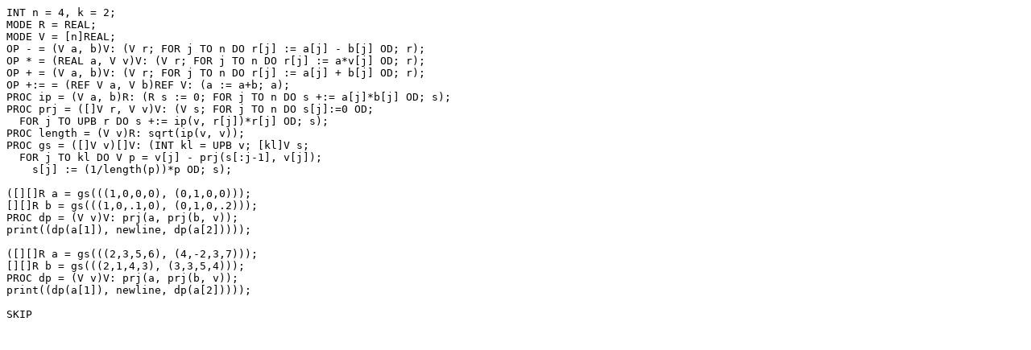

--- FILE ---
content_type: text/plain
request_url: http://cap-lore.com/MathPhys/Grassmann/g.a68
body_size: 961
content:
INT n = 4, k = 2;
MODE R = REAL;
MODE V = [n]REAL;
OP - = (V a, b)V: (V r; FOR j TO n DO r[j] := a[j] - b[j] OD; r);
OP * = (REAL a, V v)V: (V r; FOR j TO n DO r[j] := a*v[j] OD; r);
OP + = (V a, b)V: (V r; FOR j TO n DO r[j] := a[j] + b[j] OD; r);
OP +:= = (REF V a, V b)REF V: (a := a+b; a);
PROC ip = (V a, b)R: (R s := 0; FOR j TO n DO s +:= a[j]*b[j] OD; s);
PROC prj = ([]V r, V v)V: (V s; FOR j TO n DO s[j]:=0 OD;
  FOR j TO UPB r DO s +:= ip(v, r[j])*r[j] OD; s);
PROC length = (V v)R: sqrt(ip(v, v));
PROC gs = ([]V v)[]V: (INT kl = UPB v; [kl]V s;
  FOR j TO kl DO V p = v[j] - prj(s[:j-1], v[j]);
    s[j] := (1/length(p))*p OD; s);

([][]R a = gs(((1,0,0,0), (0,1,0,0)));
[][]R b = gs(((1,0,.1,0), (0,1,0,.2)));
PROC dp = (V v)V: prj(a, prj(b, v));
print((dp(a[1]), newline, dp(a[2]))));

([][]R a = gs(((2,3,5,6), (4,-2,3,7)));
[][]R b = gs(((2,1,4,3), (3,3,5,4)));
PROC dp = (V v)V: prj(a, prj(b, v));
print((dp(a[1]), newline, dp(a[2]))));

SKIP